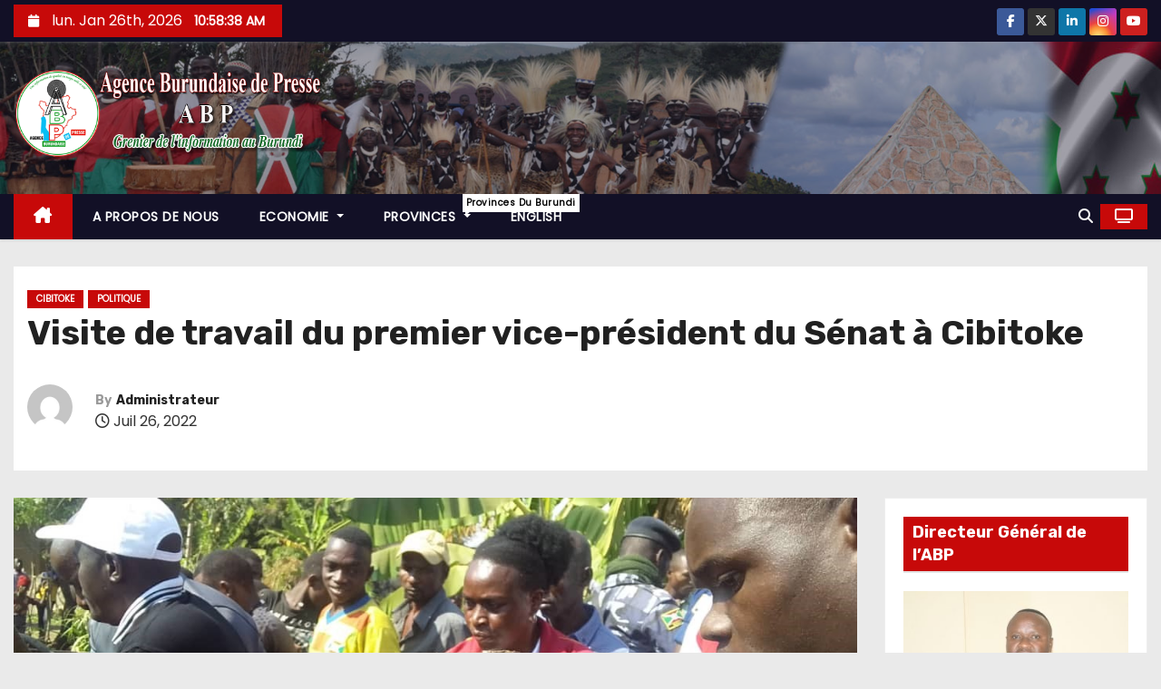

--- FILE ---
content_type: text/html; charset=UTF-8
request_url: https://abpinfo.bi/2022/07/26/visite-de-travail-du-premier-vice-president-du-senat-a-cibitoke/
body_size: 92761
content:
<!-- =========================
     Page Breadcrumb   
============================== -->
<!DOCTYPE html>
<html lang="fr-FR">
<head>
<meta charset="UTF-8">
<meta name="viewport" content="width=device-width, initial-scale=1">
<link rel="profile" href="http://gmpg.org/xfn/11">
<title>Visite de travail du premier vice-président du Sénat à Cibitoke &#8211; ABP &#8211; Agence Burundaise de Presse</title>
<meta name='robots' content='max-image-preview:large' />
<link rel='dns-prefetch' href='//fonts.googleapis.com' />
<link rel="alternate" type="application/rss+xml" title="ABP - Agence Burundaise de Presse &raquo; Flux" href="https://abpinfo.bi/feed/" />
<link rel="alternate" type="application/rss+xml" title="ABP - Agence Burundaise de Presse &raquo; Flux des commentaires" href="https://abpinfo.bi/comments/feed/" />
<link rel="alternate" type="application/rss+xml" title="ABP - Agence Burundaise de Presse &raquo; Visite de travail du premier vice-président du Sénat à Cibitoke Flux des commentaires" href="https://abpinfo.bi/2022/07/26/visite-de-travail-du-premier-vice-president-du-senat-a-cibitoke/feed/" />
<link rel="alternate" title="oEmbed (JSON)" type="application/json+oembed" href="https://abpinfo.bi/wp-json/oembed/1.0/embed?url=https%3A%2F%2Fabpinfo.bi%2F2022%2F07%2F26%2Fvisite-de-travail-du-premier-vice-president-du-senat-a-cibitoke%2F" />
<link rel="alternate" title="oEmbed (XML)" type="text/xml+oembed" href="https://abpinfo.bi/wp-json/oembed/1.0/embed?url=https%3A%2F%2Fabpinfo.bi%2F2022%2F07%2F26%2Fvisite-de-travail-du-premier-vice-president-du-senat-a-cibitoke%2F&#038;format=xml" />
<style id='wp-img-auto-sizes-contain-inline-css' type='text/css'>
img:is([sizes=auto i],[sizes^="auto," i]){contain-intrinsic-size:3000px 1500px}
/*# sourceURL=wp-img-auto-sizes-contain-inline-css */
</style>
<style id='wp-emoji-styles-inline-css' type='text/css'>

	img.wp-smiley, img.emoji {
		display: inline !important;
		border: none !important;
		box-shadow: none !important;
		height: 1em !important;
		width: 1em !important;
		margin: 0 0.07em !important;
		vertical-align: -0.1em !important;
		background: none !important;
		padding: 0 !important;
	}
/*# sourceURL=wp-emoji-styles-inline-css */
</style>
<style id='wp-block-library-inline-css' type='text/css'>
:root{--wp-block-synced-color:#7a00df;--wp-block-synced-color--rgb:122,0,223;--wp-bound-block-color:var(--wp-block-synced-color);--wp-editor-canvas-background:#ddd;--wp-admin-theme-color:#007cba;--wp-admin-theme-color--rgb:0,124,186;--wp-admin-theme-color-darker-10:#006ba1;--wp-admin-theme-color-darker-10--rgb:0,107,160.5;--wp-admin-theme-color-darker-20:#005a87;--wp-admin-theme-color-darker-20--rgb:0,90,135;--wp-admin-border-width-focus:2px}@media (min-resolution:192dpi){:root{--wp-admin-border-width-focus:1.5px}}.wp-element-button{cursor:pointer}:root .has-very-light-gray-background-color{background-color:#eee}:root .has-very-dark-gray-background-color{background-color:#313131}:root .has-very-light-gray-color{color:#eee}:root .has-very-dark-gray-color{color:#313131}:root .has-vivid-green-cyan-to-vivid-cyan-blue-gradient-background{background:linear-gradient(135deg,#00d084,#0693e3)}:root .has-purple-crush-gradient-background{background:linear-gradient(135deg,#34e2e4,#4721fb 50%,#ab1dfe)}:root .has-hazy-dawn-gradient-background{background:linear-gradient(135deg,#faaca8,#dad0ec)}:root .has-subdued-olive-gradient-background{background:linear-gradient(135deg,#fafae1,#67a671)}:root .has-atomic-cream-gradient-background{background:linear-gradient(135deg,#fdd79a,#004a59)}:root .has-nightshade-gradient-background{background:linear-gradient(135deg,#330968,#31cdcf)}:root .has-midnight-gradient-background{background:linear-gradient(135deg,#020381,#2874fc)}:root{--wp--preset--font-size--normal:16px;--wp--preset--font-size--huge:42px}.has-regular-font-size{font-size:1em}.has-larger-font-size{font-size:2.625em}.has-normal-font-size{font-size:var(--wp--preset--font-size--normal)}.has-huge-font-size{font-size:var(--wp--preset--font-size--huge)}:root .has-text-align-center{text-align:center}:root .has-text-align-left{text-align:left}:root .has-text-align-right{text-align:right}.has-fit-text{white-space:nowrap!important}#end-resizable-editor-section{display:none}.aligncenter{clear:both}.items-justified-left{justify-content:flex-start}.items-justified-center{justify-content:center}.items-justified-right{justify-content:flex-end}.items-justified-space-between{justify-content:space-between}.screen-reader-text{word-wrap:normal!important;border:0;clip-path:inset(50%);height:1px;margin:-1px;overflow:hidden;padding:0;position:absolute;width:1px}.screen-reader-text:focus{background-color:#ddd;clip-path:none;color:#444;display:block;font-size:1em;height:auto;left:5px;line-height:normal;padding:15px 23px 14px;text-decoration:none;top:5px;width:auto;z-index:100000}html :where(.has-border-color){border-style:solid}html :where([style*=border-top-color]){border-top-style:solid}html :where([style*=border-right-color]){border-right-style:solid}html :where([style*=border-bottom-color]){border-bottom-style:solid}html :where([style*=border-left-color]){border-left-style:solid}html :where([style*=border-width]){border-style:solid}html :where([style*=border-top-width]){border-top-style:solid}html :where([style*=border-right-width]){border-right-style:solid}html :where([style*=border-bottom-width]){border-bottom-style:solid}html :where([style*=border-left-width]){border-left-style:solid}html :where(img[class*=wp-image-]){height:auto;max-width:100%}:where(figure){margin:0 0 1em}html :where(.is-position-sticky){--wp-admin--admin-bar--position-offset:var(--wp-admin--admin-bar--height,0px)}@media screen and (max-width:600px){html :where(.is-position-sticky){--wp-admin--admin-bar--position-offset:0px}}

/*# sourceURL=wp-block-library-inline-css */
</style><style id='global-styles-inline-css' type='text/css'>
:root{--wp--preset--aspect-ratio--square: 1;--wp--preset--aspect-ratio--4-3: 4/3;--wp--preset--aspect-ratio--3-4: 3/4;--wp--preset--aspect-ratio--3-2: 3/2;--wp--preset--aspect-ratio--2-3: 2/3;--wp--preset--aspect-ratio--16-9: 16/9;--wp--preset--aspect-ratio--9-16: 9/16;--wp--preset--color--black: #000000;--wp--preset--color--cyan-bluish-gray: #abb8c3;--wp--preset--color--white: #ffffff;--wp--preset--color--pale-pink: #f78da7;--wp--preset--color--vivid-red: #cf2e2e;--wp--preset--color--luminous-vivid-orange: #ff6900;--wp--preset--color--luminous-vivid-amber: #fcb900;--wp--preset--color--light-green-cyan: #7bdcb5;--wp--preset--color--vivid-green-cyan: #00d084;--wp--preset--color--pale-cyan-blue: #8ed1fc;--wp--preset--color--vivid-cyan-blue: #0693e3;--wp--preset--color--vivid-purple: #9b51e0;--wp--preset--gradient--vivid-cyan-blue-to-vivid-purple: linear-gradient(135deg,rgb(6,147,227) 0%,rgb(155,81,224) 100%);--wp--preset--gradient--light-green-cyan-to-vivid-green-cyan: linear-gradient(135deg,rgb(122,220,180) 0%,rgb(0,208,130) 100%);--wp--preset--gradient--luminous-vivid-amber-to-luminous-vivid-orange: linear-gradient(135deg,rgb(252,185,0) 0%,rgb(255,105,0) 100%);--wp--preset--gradient--luminous-vivid-orange-to-vivid-red: linear-gradient(135deg,rgb(255,105,0) 0%,rgb(207,46,46) 100%);--wp--preset--gradient--very-light-gray-to-cyan-bluish-gray: linear-gradient(135deg,rgb(238,238,238) 0%,rgb(169,184,195) 100%);--wp--preset--gradient--cool-to-warm-spectrum: linear-gradient(135deg,rgb(74,234,220) 0%,rgb(151,120,209) 20%,rgb(207,42,186) 40%,rgb(238,44,130) 60%,rgb(251,105,98) 80%,rgb(254,248,76) 100%);--wp--preset--gradient--blush-light-purple: linear-gradient(135deg,rgb(255,206,236) 0%,rgb(152,150,240) 100%);--wp--preset--gradient--blush-bordeaux: linear-gradient(135deg,rgb(254,205,165) 0%,rgb(254,45,45) 50%,rgb(107,0,62) 100%);--wp--preset--gradient--luminous-dusk: linear-gradient(135deg,rgb(255,203,112) 0%,rgb(199,81,192) 50%,rgb(65,88,208) 100%);--wp--preset--gradient--pale-ocean: linear-gradient(135deg,rgb(255,245,203) 0%,rgb(182,227,212) 50%,rgb(51,167,181) 100%);--wp--preset--gradient--electric-grass: linear-gradient(135deg,rgb(202,248,128) 0%,rgb(113,206,126) 100%);--wp--preset--gradient--midnight: linear-gradient(135deg,rgb(2,3,129) 0%,rgb(40,116,252) 100%);--wp--preset--font-size--small: 13px;--wp--preset--font-size--medium: 20px;--wp--preset--font-size--large: 36px;--wp--preset--font-size--x-large: 42px;--wp--preset--spacing--20: 0.44rem;--wp--preset--spacing--30: 0.67rem;--wp--preset--spacing--40: 1rem;--wp--preset--spacing--50: 1.5rem;--wp--preset--spacing--60: 2.25rem;--wp--preset--spacing--70: 3.38rem;--wp--preset--spacing--80: 5.06rem;--wp--preset--shadow--natural: 6px 6px 9px rgba(0, 0, 0, 0.2);--wp--preset--shadow--deep: 12px 12px 50px rgba(0, 0, 0, 0.4);--wp--preset--shadow--sharp: 6px 6px 0px rgba(0, 0, 0, 0.2);--wp--preset--shadow--outlined: 6px 6px 0px -3px rgb(255, 255, 255), 6px 6px rgb(0, 0, 0);--wp--preset--shadow--crisp: 6px 6px 0px rgb(0, 0, 0);}:where(body) { margin: 0; }:where(.is-layout-flex){gap: 0.5em;}:where(.is-layout-grid){gap: 0.5em;}body .is-layout-flex{display: flex;}.is-layout-flex{flex-wrap: wrap;align-items: center;}.is-layout-flex > :is(*, div){margin: 0;}body .is-layout-grid{display: grid;}.is-layout-grid > :is(*, div){margin: 0;}body{padding-top: 0px;padding-right: 0px;padding-bottom: 0px;padding-left: 0px;}a:where(:not(.wp-element-button)){text-decoration: underline;}:root :where(.wp-element-button, .wp-block-button__link){background-color: #32373c;border-width: 0;color: #fff;font-family: inherit;font-size: inherit;font-style: inherit;font-weight: inherit;letter-spacing: inherit;line-height: inherit;padding-top: calc(0.667em + 2px);padding-right: calc(1.333em + 2px);padding-bottom: calc(0.667em + 2px);padding-left: calc(1.333em + 2px);text-decoration: none;text-transform: inherit;}.has-black-color{color: var(--wp--preset--color--black) !important;}.has-cyan-bluish-gray-color{color: var(--wp--preset--color--cyan-bluish-gray) !important;}.has-white-color{color: var(--wp--preset--color--white) !important;}.has-pale-pink-color{color: var(--wp--preset--color--pale-pink) !important;}.has-vivid-red-color{color: var(--wp--preset--color--vivid-red) !important;}.has-luminous-vivid-orange-color{color: var(--wp--preset--color--luminous-vivid-orange) !important;}.has-luminous-vivid-amber-color{color: var(--wp--preset--color--luminous-vivid-amber) !important;}.has-light-green-cyan-color{color: var(--wp--preset--color--light-green-cyan) !important;}.has-vivid-green-cyan-color{color: var(--wp--preset--color--vivid-green-cyan) !important;}.has-pale-cyan-blue-color{color: var(--wp--preset--color--pale-cyan-blue) !important;}.has-vivid-cyan-blue-color{color: var(--wp--preset--color--vivid-cyan-blue) !important;}.has-vivid-purple-color{color: var(--wp--preset--color--vivid-purple) !important;}.has-black-background-color{background-color: var(--wp--preset--color--black) !important;}.has-cyan-bluish-gray-background-color{background-color: var(--wp--preset--color--cyan-bluish-gray) !important;}.has-white-background-color{background-color: var(--wp--preset--color--white) !important;}.has-pale-pink-background-color{background-color: var(--wp--preset--color--pale-pink) !important;}.has-vivid-red-background-color{background-color: var(--wp--preset--color--vivid-red) !important;}.has-luminous-vivid-orange-background-color{background-color: var(--wp--preset--color--luminous-vivid-orange) !important;}.has-luminous-vivid-amber-background-color{background-color: var(--wp--preset--color--luminous-vivid-amber) !important;}.has-light-green-cyan-background-color{background-color: var(--wp--preset--color--light-green-cyan) !important;}.has-vivid-green-cyan-background-color{background-color: var(--wp--preset--color--vivid-green-cyan) !important;}.has-pale-cyan-blue-background-color{background-color: var(--wp--preset--color--pale-cyan-blue) !important;}.has-vivid-cyan-blue-background-color{background-color: var(--wp--preset--color--vivid-cyan-blue) !important;}.has-vivid-purple-background-color{background-color: var(--wp--preset--color--vivid-purple) !important;}.has-black-border-color{border-color: var(--wp--preset--color--black) !important;}.has-cyan-bluish-gray-border-color{border-color: var(--wp--preset--color--cyan-bluish-gray) !important;}.has-white-border-color{border-color: var(--wp--preset--color--white) !important;}.has-pale-pink-border-color{border-color: var(--wp--preset--color--pale-pink) !important;}.has-vivid-red-border-color{border-color: var(--wp--preset--color--vivid-red) !important;}.has-luminous-vivid-orange-border-color{border-color: var(--wp--preset--color--luminous-vivid-orange) !important;}.has-luminous-vivid-amber-border-color{border-color: var(--wp--preset--color--luminous-vivid-amber) !important;}.has-light-green-cyan-border-color{border-color: var(--wp--preset--color--light-green-cyan) !important;}.has-vivid-green-cyan-border-color{border-color: var(--wp--preset--color--vivid-green-cyan) !important;}.has-pale-cyan-blue-border-color{border-color: var(--wp--preset--color--pale-cyan-blue) !important;}.has-vivid-cyan-blue-border-color{border-color: var(--wp--preset--color--vivid-cyan-blue) !important;}.has-vivid-purple-border-color{border-color: var(--wp--preset--color--vivid-purple) !important;}.has-vivid-cyan-blue-to-vivid-purple-gradient-background{background: var(--wp--preset--gradient--vivid-cyan-blue-to-vivid-purple) !important;}.has-light-green-cyan-to-vivid-green-cyan-gradient-background{background: var(--wp--preset--gradient--light-green-cyan-to-vivid-green-cyan) !important;}.has-luminous-vivid-amber-to-luminous-vivid-orange-gradient-background{background: var(--wp--preset--gradient--luminous-vivid-amber-to-luminous-vivid-orange) !important;}.has-luminous-vivid-orange-to-vivid-red-gradient-background{background: var(--wp--preset--gradient--luminous-vivid-orange-to-vivid-red) !important;}.has-very-light-gray-to-cyan-bluish-gray-gradient-background{background: var(--wp--preset--gradient--very-light-gray-to-cyan-bluish-gray) !important;}.has-cool-to-warm-spectrum-gradient-background{background: var(--wp--preset--gradient--cool-to-warm-spectrum) !important;}.has-blush-light-purple-gradient-background{background: var(--wp--preset--gradient--blush-light-purple) !important;}.has-blush-bordeaux-gradient-background{background: var(--wp--preset--gradient--blush-bordeaux) !important;}.has-luminous-dusk-gradient-background{background: var(--wp--preset--gradient--luminous-dusk) !important;}.has-pale-ocean-gradient-background{background: var(--wp--preset--gradient--pale-ocean) !important;}.has-electric-grass-gradient-background{background: var(--wp--preset--gradient--electric-grass) !important;}.has-midnight-gradient-background{background: var(--wp--preset--gradient--midnight) !important;}.has-small-font-size{font-size: var(--wp--preset--font-size--small) !important;}.has-medium-font-size{font-size: var(--wp--preset--font-size--medium) !important;}.has-large-font-size{font-size: var(--wp--preset--font-size--large) !important;}.has-x-large-font-size{font-size: var(--wp--preset--font-size--x-large) !important;}
/*# sourceURL=global-styles-inline-css */
</style>

<style id='classic-theme-styles-inline-css' type='text/css'>
.wp-block-button__link{background-color:#32373c;border-radius:9999px;box-shadow:none;color:#fff;font-size:1.125em;padding:calc(.667em + 2px) calc(1.333em + 2px);text-decoration:none}.wp-block-file__button{background:#32373c;color:#fff}.wp-block-accordion-heading{margin:0}.wp-block-accordion-heading__toggle{background-color:inherit!important;color:inherit!important}.wp-block-accordion-heading__toggle:not(:focus-visible){outline:none}.wp-block-accordion-heading__toggle:focus,.wp-block-accordion-heading__toggle:hover{background-color:inherit!important;border:none;box-shadow:none;color:inherit;padding:var(--wp--preset--spacing--20,1em) 0;text-decoration:none}.wp-block-accordion-heading__toggle:focus-visible{outline:auto;outline-offset:0}
/*# sourceURL=https://abpinfo.bi/wp-content/plugins/gutenberg/build/styles/block-library/classic.min.css */
</style>
<link rel='stylesheet' id='fb-widget-frontend-style-css' href='https://abpinfo.bi/wp-content/plugins/facebook-pagelike-widget/assets/css/style.css?ver=1.0.0' type='text/css' media='all' />
<link rel='stylesheet' id='newses-fonts-css' href='//fonts.googleapis.com/css?family=Rubik%3A400%2C500%2C700%7CPoppins%3A400%26display%3Dswap&#038;subset=latin%2Clatin-ext' type='text/css' media='all' />
<link rel='stylesheet' id='bootstrap-css' href='https://abpinfo.bi/wp-content/themes/newses/css/bootstrap.css?ver=6.9' type='text/css' media='all' />
<link rel='stylesheet' id='newses-style-css' href='https://abpinfo.bi/wp-content/themes/newses/style.css?ver=6.9' type='text/css' media='all' />
<link rel='stylesheet' id='newses-default-css' href='https://abpinfo.bi/wp-content/themes/newses/css/colors/default.css?ver=6.9' type='text/css' media='all' />
<link rel='stylesheet' id='all-font-awesome-css' href='https://abpinfo.bi/wp-content/themes/newses/css/font-awesome.css?ver=6.9' type='text/css' media='all' />
<link rel='stylesheet' id='smartmenus-css' href='https://abpinfo.bi/wp-content/themes/newses/css/jquery.smartmenus.bootstrap.css?ver=6.9' type='text/css' media='all' />
<link rel='stylesheet' id='newses-swiper.min-css' href='https://abpinfo.bi/wp-content/themes/newses/css/swiper.min.css?ver=6.9' type='text/css' media='all' />
<script type="text/javascript" src="https://abpinfo.bi/wp-includes/js/jquery/jquery.min.js?ver=3.7.1" id="jquery-core-js"></script>
<script type="text/javascript" src="https://abpinfo.bi/wp-includes/js/jquery/jquery-migrate.min.js?ver=3.4.1" id="jquery-migrate-js"></script>
<script type="text/javascript" src="https://abpinfo.bi/wp-content/themes/newses/js/navigation.js?ver=6.9" id="newses-navigation-js"></script>
<script type="text/javascript" src="https://abpinfo.bi/wp-content/themes/newses/js/bootstrap.js?ver=6.9" id="bootstrap-js"></script>
<script type="text/javascript" src="https://abpinfo.bi/wp-content/themes/newses/js/jquery.marquee.js?ver=6.9" id="newses-marquee-js-js"></script>
<script type="text/javascript" src="https://abpinfo.bi/wp-content/themes/newses/js/swiper.min.js?ver=6.9" id="newses-swiper.min.js-js"></script>
<script type="text/javascript" src="https://abpinfo.bi/wp-content/themes/newses/js/jquery.smartmenus.js?ver=6.9" id="smartmenus-js-js"></script>
<script type="text/javascript" src="https://abpinfo.bi/wp-content/themes/newses/js/bootstrap-smartmenus.js?ver=6.9" id="bootstrap-smartmenus-js-js"></script>
<link rel="https://api.w.org/" href="https://abpinfo.bi/wp-json/" /><link rel="alternate" title="JSON" type="application/json" href="https://abpinfo.bi/wp-json/wp/v2/posts/7145" /><link rel="EditURI" type="application/rsd+xml" title="RSD" href="https://abpinfo.bi/xmlrpc.php?rsd" />
<meta name="generator" content="WordPress 6.9" />
<link rel="canonical" href="https://abpinfo.bi/2022/07/26/visite-de-travail-du-premier-vice-president-du-senat-a-cibitoke/" />
<link rel='shortlink' href='https://abpinfo.bi/?p=7145' />
<link rel="pingback" href="https://abpinfo.bi/xmlrpc.php">        <style type="text/css">
                        .site-title a,
            .site-description {
                position: absolute;
                clip: rect(1px, 1px, 1px, 1px);
                display: none;
            }

                    </style>
        <link rel="icon" href="https://abpinfo.bi/wp-content/uploads/2021/05/cropped-ABP-LOGO_2021-05-11-32x32.png" sizes="32x32" />
<link rel="icon" href="https://abpinfo.bi/wp-content/uploads/2021/05/cropped-ABP-LOGO_2021-05-11-192x192.png" sizes="192x192" />
<link rel="apple-touch-icon" href="https://abpinfo.bi/wp-content/uploads/2021/05/cropped-ABP-LOGO_2021-05-11-180x180.png" />
<meta name="msapplication-TileImage" content="https://abpinfo.bi/wp-content/uploads/2021/05/cropped-ABP-LOGO_2021-05-11-270x270.png" />
<link rel='stylesheet' id='mediaelement-css' href='https://abpinfo.bi/wp-includes/js/mediaelement/mediaelementplayer-legacy.min.css?ver=4.2.17' type='text/css' media='all' />
<link rel='stylesheet' id='wp-mediaelement-css' href='https://abpinfo.bi/wp-includes/js/mediaelement/wp-mediaelement.min.css?ver=6.9' type='text/css' media='all' />
</head>
<body class="wp-singular post-template-default single single-post postid-7145 single-format-standard wp-custom-logo wp-embed-responsive wp-theme-newses wide" >
<div id="page" class="site">
<a class="skip-link screen-reader-text" href="#content">
Skip to content</a>
    <!--wrapper-->
    <div class="wrapper" id="custom-background-css">
        <header class="mg-headwidget">
            <!--==================== TOP BAR ====================-->
            <div class="mg-head-detail d-none d-md-block">
    <div class="container">
        <div class="row align-items-center">
            <div class="col-md-6 col-xs-12 col-sm-6">
                <ul class="info-left">
                                <li>
                                    <i class="fa fa-calendar ml-3"></i>
                    lun. Jan 26th, 2026                     <span id="time" class="time"></span>
                            </li>                        
                        </ul>
            </div>
            <div class="col-md-6 col-xs-12">
                <ul class="mg-social info-right">
                            <li>
                <a  target="_blank" href="https://facebook.com/abpinfos">
                    <span class="icon-soci facebook"><i class="fa-brands fa-facebook-f"></i></span>
                </a>
            </li>
                    <li>
                <a target="_blank" href="https://twitter.com/ABPInfos">
                    <span class="icon-soci x-twitter"><i class="fa-brands fa-x-twitter"></i></span>
                </a>
            </li>
                    <li>
                <a target="_blank"  href="https://www.linkedin.com/abpinfos">
                    <span class="icon-soci linkedin"><i class="fa-brands fa-linkedin-in"></i></span>
                </a>
            </li>
                    <li>
                <a target="_blank"  href="https://www.instagram.com/abpinfos">
                    <span class="icon-soci instagram"><i class="fa-brands fa-instagram"></i></span>
                </a>
            </li>
                    <li>
                <a target="_blank"  href="https://www.youtube.com/abpinfos">
                    <span class="icon-soci youtube"><i class="fa-brands fa-youtube"></i></span>
                </a>
            </li>
                        </ul>
            </div>
        </div>
    </div>
</div>
            <div class="clearfix"></div>
                        <div class="mg-nav-widget-area-back" style='background-image: url("https://abpinfo.bi/wp-content/uploads/2021/05/abp_entete.jpg" );'>
                        <div class="overlay">
              <div class="inner"  style="background-color:rgba(18,16,38,0.4);" >
                <div class="container">
                    <div class="mg-nav-widget-area">
                        <div class="row align-items-center  ">
                            <div class="col-md-4 text-center-xs ">
                                <div class="site-logo">
                                    <a href="https://abpinfo.bi/" class="navbar-brand" rel="home"><img width="550" height="155" src="https://abpinfo.bi/wp-content/uploads/2025/05/cropped-ABP-LOGO_05-2021-2.png" class="custom-logo" alt="ABP &#8211; Agence Burundaise de Presse" decoding="async" fetchpriority="high" srcset="https://abpinfo.bi/wp-content/uploads/2025/05/cropped-ABP-LOGO_05-2021-2.png 550w, https://abpinfo.bi/wp-content/uploads/2025/05/cropped-ABP-LOGO_05-2021-2-300x85.png 300w" sizes="(max-width: 550px) 100vw, 550px" /></a>                                </div>
                                <div class="site-branding-text d-none">
                                                                        <p class="site-title"> <a href="https://abpinfo.bi/" rel="home">ABP - Agence Burundaise de Presse</a></p>
                                                                        <p class="site-description">Grenier de l&#039;information au Burundi</p>
                                </div>   
                            </div>
                           
            <div class="col-md-8 text-center-xs">
                
                    <div class="container">
                        <div class="row align-items-center">
                            <div class="ml-auto py-2">
                                <a class="pull-right img-fluid" href="" target="_blank" ">
                                                                    </a>
                            </div>
                        </div>
                    </div>
                    
                                <!--== Top Tags ==-->
                  <div class="mg-tpt-tag-area">
                                 
                  </div>
                <!-- Trending line END -->
                  
            </div>
                                </div>
                    </div>
                </div>
                </div>
              </div>
          </div>
            <div class="mg-menu-full">
                <nav class="navbar navbar-expand-lg navbar-wp">
                    <div class="container">
                        <!-- Right nav -->
                    <div class="m-header align-items-center">
                        <a class="mobilehomebtn" href="https://abpinfo.bi"><span class="fa-solid fa-house-chimney"></span></a>
                        <!-- navbar-toggle -->
                        <button class="navbar-toggler collapsed ml-auto" type="button" data-toggle="collapse" data-target="#navbar-wp" aria-controls="navbarSupportedContent" aria-expanded="false" aria-label="Toggle navigation">
                          <!-- <span class="my-1 mx-2 close"></span>
                          <span class="navbar-toggler-icon"></span> -->
                          <div class="burger">
                            <span class="burger-line"></span>
                            <span class="burger-line"></span>
                            <span class="burger-line"></span>
                          </div>
                        </button>
                        <!-- /navbar-toggle -->
                                    <div class="dropdown show mg-search-box">
                <a class="dropdown-toggle msearch ml-auto" href="#" role="button" id="dropdownMenuLink" data-toggle="dropdown" aria-haspopup="true" aria-expanded="false">
                    <i class="fa-solid fa-magnifying-glass"></i>
                </a>
                <div class="dropdown-menu searchinner" aria-labelledby="dropdownMenuLink">
                    <form role="search" method="get" id="searchform" action="https://abpinfo.bi/">
  <div class="input-group">
    <input type="search" class="form-control" placeholder="Search" value="" name="s" />
    <span class="input-group-btn btn-default">
    <button type="submit" class="btn"> <i class="fa-solid fa-magnifying-glass"></i> </button>
    </span> </div>
</form>                </div>
            </div>
                  <a href="#" target="_blank" class="btn-theme px-3 ml-2">
            <i class="fa-solid fa-tv"></i>
        </a>
                            </div>
                    <!-- /Right nav -->
                    <!-- Navigation -->
                    <div class="collapse navbar-collapse" id="navbar-wp"> 
                      <ul id="menu-menu-1" class="nav navbar-nav mr-auto"><li class="active home"><a class="nav-link homebtn" title="Home" href="https://abpinfo.bi"><span class='fa-solid fa-house-chimney'></span></a></li><li id="menu-item-6" class="menu-item menu-item-type-post_type menu-item-object-page menu-item-6"><a class="nav-link" title="A PROPOS DE NOUS" href="https://abpinfo.bi/a-propos-de-nous/">A PROPOS DE NOUS</a></li>
<li id="menu-item-54" class="menu-item menu-item-type-taxonomy menu-item-object-category menu-item-has-children menu-item-54 dropdown"><a class="nav-link" title="ECONOMIE" href="https://abpinfo.bi/category/economie/" data-toggle="dropdown" class="dropdown-toggle">ECONOMIE </a>
<ul role="menu" class=" dropdown-menu">
	<li id="menu-item-53" class="menu-item menu-item-type-taxonomy menu-item-object-category menu-item-has-children menu-item-53 dropdown"><a class="dropdown-item" title="Services" href="https://abpinfo.bi/category/services/">Services</a>
	<ul role="menu" class=" dropdown-menu">
		<li id="menu-item-32" class="menu-item menu-item-type-taxonomy menu-item-object-category menu-item-32"><a class="dropdown-item" title="CULTURE" href="https://abpinfo.bi/category/culture/">CULTURE</a></li>
	</ul>
</li>
	<li id="menu-item-33" class="menu-item menu-item-type-taxonomy menu-item-object-category menu-item-has-children menu-item-33 dropdown"><a class="dropdown-item" title="ORGANISATION" href="https://abpinfo.bi/category/organisation/">ORGANISATION</a>
	<ul role="menu" class=" dropdown-menu">
		<li id="menu-item-31" class="menu-item menu-item-type-taxonomy menu-item-object-category menu-item-31"><a class="dropdown-item" title="ACTUALITES" href="https://abpinfo.bi/category/actualites/">ACTUALITES</a></li>
	</ul>
</li>
</ul>
</li>
<li id="menu-item-34" class="menu-item menu-item-type-taxonomy menu-item-object-category current-post-ancestor menu-item-has-children menu-item-34 dropdown"><a class="nav-link" title="PROVINCES" href="https://abpinfo.bi/category/province/" data-toggle="dropdown" class="dropdown-toggle">PROVINCES <span class="menu-link-description">Provinces du Burundi</span></a>
<ul role="menu" class=" dropdown-menu">
	<li id="menu-item-65" class="menu-item menu-item-type-taxonomy menu-item-object-category menu-item-65"><a class="dropdown-item" title="Bubanza" href="https://abpinfo.bi/category/province/bubanza/">Bubanza</a></li>
	<li id="menu-item-66" class="menu-item menu-item-type-taxonomy menu-item-object-category menu-item-66"><a class="dropdown-item" title="Bujumbura" href="https://abpinfo.bi/category/province/bujumbura/">Bujumbura</a></li>
	<li id="menu-item-67" class="menu-item menu-item-type-taxonomy menu-item-object-category menu-item-67"><a class="dropdown-item" title="Bujumbura Mairie" href="https://abpinfo.bi/category/province/bujumbura-mairie/">Bujumbura Mairie</a></li>
	<li id="menu-item-68" class="menu-item menu-item-type-taxonomy menu-item-object-category menu-item-68"><a class="dropdown-item" title="Bururi" href="https://abpinfo.bi/category/province/bururi/">Bururi</a></li>
	<li id="menu-item-69" class="menu-item menu-item-type-taxonomy menu-item-object-category menu-item-69"><a class="dropdown-item" title="Cankuzo" href="https://abpinfo.bi/category/province/cankuzo/">Cankuzo</a></li>
	<li id="menu-item-70" class="menu-item menu-item-type-taxonomy menu-item-object-category current-post-ancestor current-menu-parent current-post-parent menu-item-70"><a class="dropdown-item" title="Cibitoke" href="https://abpinfo.bi/category/province/cibitoke/">Cibitoke</a></li>
	<li id="menu-item-71" class="menu-item menu-item-type-taxonomy menu-item-object-category menu-item-71"><a class="dropdown-item" title="Gitega" href="https://abpinfo.bi/category/province/gitega/">Gitega</a></li>
	<li id="menu-item-72" class="menu-item menu-item-type-taxonomy menu-item-object-category menu-item-72"><a class="dropdown-item" title="Karuzi" href="https://abpinfo.bi/category/province/karuzi/">Karuzi</a></li>
	<li id="menu-item-73" class="menu-item menu-item-type-taxonomy menu-item-object-category menu-item-73"><a class="dropdown-item" title="Kayanza" href="https://abpinfo.bi/category/province/kayanza/">Kayanza</a></li>
	<li id="menu-item-74" class="menu-item menu-item-type-taxonomy menu-item-object-category menu-item-74"><a class="dropdown-item" title="Kirundo" href="https://abpinfo.bi/category/province/kirundo/">Kirundo</a></li>
	<li id="menu-item-75" class="menu-item menu-item-type-taxonomy menu-item-object-category menu-item-75"><a class="dropdown-item" title="Makamba" href="https://abpinfo.bi/category/province/makamba/">Makamba</a></li>
	<li id="menu-item-76" class="menu-item menu-item-type-taxonomy menu-item-object-category menu-item-76"><a class="dropdown-item" title="Muramvya" href="https://abpinfo.bi/category/province/muramvya/">Muramvya</a></li>
	<li id="menu-item-77" class="menu-item menu-item-type-taxonomy menu-item-object-category menu-item-77"><a class="dropdown-item" title="Muyinga" href="https://abpinfo.bi/category/province/muyinga/">Muyinga</a></li>
	<li id="menu-item-78" class="menu-item menu-item-type-taxonomy menu-item-object-category menu-item-78"><a class="dropdown-item" title="Mwaro" href="https://abpinfo.bi/category/province/mwaro/">Mwaro</a></li>
	<li id="menu-item-79" class="menu-item menu-item-type-taxonomy menu-item-object-category menu-item-79"><a class="dropdown-item" title="Ngozi" href="https://abpinfo.bi/category/province/ngozi/">Ngozi</a></li>
	<li id="menu-item-80" class="menu-item menu-item-type-taxonomy menu-item-object-category menu-item-has-children menu-item-80 dropdown"><a class="dropdown-item" title="Rumonge" href="https://abpinfo.bi/category/province/rumonge/">Rumonge</a>
	<ul role="menu" class=" dropdown-menu">
		<li id="menu-item-81" class="menu-item menu-item-type-taxonomy menu-item-object-category menu-item-81"><a class="dropdown-item" title="Rutana" href="https://abpinfo.bi/category/province/rutana/">Rutana</a></li>
	</ul>
</li>
	<li id="menu-item-82" class="menu-item menu-item-type-taxonomy menu-item-object-category menu-item-82"><a class="dropdown-item" title="Ruyigi" href="https://abpinfo.bi/category/province/ruyigi/">Ruyigi</a></li>
</ul>
</li>
<li id="menu-item-188" class="menu-item menu-item-type-custom menu-item-object-custom menu-item-188"><a class="nav-link" title="ENGLISH" href="http://en.abpinfo.bi">ENGLISH</a></li>
</ul>                    </div>   
                    <!--/ Navigation -->
                    <!-- Right nav -->
                    <div class="desk-header pl-3 ml-auto my-2 my-lg-0 position-relative align-items-center">
                                  <div class="dropdown show mg-search-box">
                <a class="dropdown-toggle msearch ml-auto" href="#" role="button" id="dropdownMenuLink" data-toggle="dropdown" aria-haspopup="true" aria-expanded="false">
                    <i class="fa-solid fa-magnifying-glass"></i>
                </a>
                <div class="dropdown-menu searchinner" aria-labelledby="dropdownMenuLink">
                    <form role="search" method="get" id="searchform" action="https://abpinfo.bi/">
  <div class="input-group">
    <input type="search" class="form-control" placeholder="Search" value="" name="s" />
    <span class="input-group-btn btn-default">
    <button type="submit" class="btn"> <i class="fa-solid fa-magnifying-glass"></i> </button>
    </span> </div>
</form>                </div>
            </div>
                  <a href="#" target="_blank" class="btn-theme px-3 ml-2">
            <i class="fa-solid fa-tv"></i>
        </a>
                            </div>
                    <!-- /Right nav --> 
                  </div>
                </nav>
            </div>
        </header>
        <div class="clearfix"></div>
        <!--== /Top Tags ==-->
                        <!--== Home Slider ==-->
                <!--==/ Home Slider ==-->
        <!--==================== Newses breadcrumb section ====================-->
<!-- =========================
     Page Content Section      
============================== -->
<main id="content" class="single-class content">
  <!--container-->
  <div class="container">
    <!--row-->
    <div class="row">
      <div class="col-md-12">
        <div class="mg-header mb-30">
          <div class="mg-blog-category"><a class="newses-categories category-color-1" href="https://abpinfo.bi/category/province/cibitoke/"> 
                                 Cibitoke
                             </a><a class="newses-categories category-color-1" href="https://abpinfo.bi/category/politique/"> 
                                 Politique
                             </a></div>              <h1 class="title">Visite de travail du premier vice-président du Sénat à Cibitoke</h1>
                              <div class="media mg-info-author-block"> 
                                            <a class="mg-author-pic" href="https://abpinfo.bi/author/webmaster/"> <img alt='' src='https://secure.gravatar.com/avatar/75f9b211c4bdf11daa02aade5a882ab7e59e28668fd245d655f0eb4c5fed6ceb?s=150&#038;d=mm&#038;r=g' srcset='https://secure.gravatar.com/avatar/75f9b211c4bdf11daa02aade5a882ab7e59e28668fd245d655f0eb4c5fed6ceb?s=300&#038;d=mm&#038;r=g 2x' class='avatar avatar-150 photo' height='150' width='150' decoding='async'/> </a>
                                        <div class="media-body">
                                                    <h4 class="media-heading"><span>By</span><a href="https://abpinfo.bi/author/webmaster/">Administrateur</a></h4>
                                                    <span class="mg-blog-date"><i class="fa-regular fa-clock"></i> 
                                Juil 26, 2022                            </span>
                                            </div>
                </div>
                        </div>
      </div>
    </div>
    <div class="single-main-content row">
              <div class="col-lg-9 col-md-8">
                        <div class="mg-blog-post-box"> 
            <img width="1080" height="525" src="https://abpinfo.bi/wp-content/uploads/2022/07/a28.jpg" class="img-responsive wp-post-image" alt="" decoding="async" srcset="https://abpinfo.bi/wp-content/uploads/2022/07/a28.jpg 1080w, https://abpinfo.bi/wp-content/uploads/2022/07/a28-300x146.jpg 300w, https://abpinfo.bi/wp-content/uploads/2022/07/a28-1024x498.jpg 1024w, https://abpinfo.bi/wp-content/uploads/2022/07/a28-768x373.jpg 768w" sizes="(max-width: 1080px) 100vw, 1080px" />            <article class="small single p-3">
                <p>CIBITOKE, 21 juil (ABP) – Au 3<sup>ème</sup> jour de sa visite de travail en province Cibitoke, le 1<sup>er</sup> vice-président du Sénat burundais, Mme Dénise Ndadaye a apprécié la participation nombreuse des habitants des communes déjà visitées, dans les travaux de développement communautaire.</p>
<p>Le numéro deux de la chambre haute du parlement a interpellé le jeudi 21 juillet, les habitants des communes limitrophes avec les pays voisins, à sauvegarder la paix et la sécurité, en privilégiant la quadrilogie exigée en matière de sécurité.</p>
<p>Le premier vice-président du Sénat a tenu ces propos le 21 juillet, à Ndava-Village, en commune Buganda, après les travaux de réhabilitation de deux ponts reliant cette colline aux autres de la commune et à la commune Murwi. Ces ponts d&rsquo;une grande importance pour les usagers, vont faciliter le transport des biens</p>
<p>et personnes, de part et d’autres de ces derniers, a précisé Mme Dénise Ndadaye.</p>
<p>Pour le gouverneur, il a salué le soutien de ce membre du bureau du Sénat, toute la semaine, en soulignant que ça montre suffisamment de la sympathie de l&rsquo;institution envers sa province. Il a interpellé les usagers de ces ponts réhabilités, à leur protection et bon entretien en bon père de famille.</p>
<p>Signalons que le 19 juillet, au 1<sup>er</sup> jour de la visite du premier vice-président du Sénat, Mme Dénise Ndadaye s&rsquo;était jointe à la population de la zone et commune Mabayi, dans le rapprochement du moellon et mélange du béton, pour la construction d&rsquo;une salle de classe de l&rsquo;ECOFO Kibande.</p>
<p>Au 2<sup>ème</sup> jour, le 20 juillet, elle a participé au côté de la population des communes de Mugina et Rugombo dans les travaux d&rsquo;addiction d&rsquo;eau potable, sur la colline Rubirizi, en commune Mugina.</p>
        <script>
            function pinIt() {
                var e = document.createElement('script');
                e.setAttribute('type','text/javascript');
                e.setAttribute('charset','UTF-8');
                e.setAttribute('src','https://assets.pinterest.com/js/pinmarklet.js?r='+Math.random()*99999999);
                document.body.appendChild(e);
            }
        </script>

        <div class="post-share">
            <div class="post-share-icons cf"> 
                <a href="https://www.facebook.com/sharer.php?u=https%3A%2F%2Fabpinfo.bi%2F2022%2F07%2F26%2Fvisite-de-travail-du-premier-vice-president-du-senat-a-cibitoke%2F" class="link facebook" target="_blank" >
                    <i class="fa-brands fa-facebook-f"></i>
                </a> 
                <a href="http://twitter.com/share?url=https%3A%2F%2Fabpinfo.bi%2F2022%2F07%2F26%2Fvisite-de-travail-du-premier-vice-president-du-senat-a-cibitoke%2F&#038;text=Visite%20de%20travail%20du%20premier%20vice-pr%C3%A9sident%20du%20S%C3%A9nat%20%C3%A0%20Cibitoke" class="link x-twitter" target="_blank">
                    <i class="fa-brands fa-x-twitter"></i>
                </a> 
                <a href="mailto:?subject=Visite%20de%20travail%20du%20premier%20vice-président%20du%20Sénat%20à%20Cibitoke&#038;body=https%3A%2F%2Fabpinfo.bi%2F2022%2F07%2F26%2Fvisite-de-travail-du-premier-vice-president-du-senat-a-cibitoke%2F" class="link email" target="_blank" >
                    <i class="fa-regular fa-envelope"></i>
                </a> 
                <a href="https://www.linkedin.com/sharing/share-offsite/?url=https%3A%2F%2Fabpinfo.bi%2F2022%2F07%2F26%2Fvisite-de-travail-du-premier-vice-president-du-senat-a-cibitoke%2F&#038;title=Visite%20de%20travail%20du%20premier%20vice-pr%C3%A9sident%20du%20S%C3%A9nat%20%C3%A0%20Cibitoke" class="link linkedin" target="_blank" >
                    <i class="fa-brands fa-linkedin-in"></i>
                </a> 
                <a href="https://telegram.me/share/url?url=https%3A%2F%2Fabpinfo.bi%2F2022%2F07%2F26%2Fvisite-de-travail-du-premier-vice-president-du-senat-a-cibitoke%2F&#038;text&#038;title=Visite%20de%20travail%20du%20premier%20vice-pr%C3%A9sident%20du%20S%C3%A9nat%20%C3%A0%20Cibitoke" class="link telegram" target="_blank" >
                    <i class="fa-brands fa-telegram"></i>
                </a> 
                <a href="javascript:pinIt();" class="link pinterest">
                    <i class="fa-brands fa-pinterest-p"></i>
                </a>
                <a class="print-r" href="javascript:window.print()"> 
                    <i class="fa-solid fa-print"></i>
                </a>   
            </div>
        </div>
                    <div class="clearfix mb-3"></div>
                    
	<nav class="navigation post-navigation" aria-label="Publications">
		<h2 class="screen-reader-text">Navigation de l’article</h2>
		<div class="nav-links"><div class="nav-previous"><a href="https://abpinfo.bi/2022/07/26/visite-du-2eme-vice-president-du-senat/" rel="prev"><span>Visite du 2ème vice-président du sénat</span><div class="fa fa-angle-double-right"></div></a></div><div class="nav-next"><a href="https://abpinfo.bi/2022/07/26/le-deuxieme-vice-president-du-senat-poursuit-sa-descente/" rel="next"><div class="fa fa-angle-double-left"></div><span>Le deuxième vice-président du sénat poursuit sa descente</span></a></div></div>
	</nav>            </article>
        </div>
        <div class="clearfix mb-4"></div>
                <div class="media mg-info-author-block">
                <a class="mg-author-pic" href="https://abpinfo.bi/author/webmaster/"><img alt='' src='https://secure.gravatar.com/avatar/75f9b211c4bdf11daa02aade5a882ab7e59e28668fd245d655f0eb4c5fed6ceb?s=150&#038;d=mm&#038;r=g' srcset='https://secure.gravatar.com/avatar/75f9b211c4bdf11daa02aade5a882ab7e59e28668fd245d655f0eb4c5fed6ceb?s=300&#038;d=mm&#038;r=g 2x' class='avatar avatar-150 photo' height='150' width='150' decoding='async'/></a>
            <div class="media-body">
              <h4 class="media-heading">By <a href ="https://abpinfo.bi/author/webmaster/">Administrateur</a></h4>
              <p></p>
            </div>
        </div>
                <div class="wd-back">
            <!--Start mg-realated-slider -->
            <!-- mg-sec-title -->
            <div class="mg-sec-title st3">
                <h4 class="related-title"><span class="bg">ACTUALITES</span></h4>
            </div>
            <!-- // mg-sec-title -->
            <div class="small-list-post row">
                <!-- featured_post -->
                                        <!-- blog -->
                        <div class="small-post media col-md-6 col-sm-6 col-xs-12">
                            <div class="img-small-post back-img" style="background-image: url('https://abpinfo.bi/wp-content/uploads/2026/01/1-14.jpg');">
                            <a href="https://abpinfo.bi/2026/01/23/la-culture-democratique-levier-des-droits-humains/" class="link-div"></a>
                            </div>
                            <div class="small-post-content media-body">
                            <div class="mg-blog-category"><a class="newses-categories category-color-1" href="https://abpinfo.bi/category/burundi/"> 
                                 Burundi
                             </a><a class="newses-categories category-color-1" href="https://abpinfo.bi/category/politique/"> 
                                 Politique
                             </a></div>                                <!-- small-post-content -->
                                <h5 class="title"><a href="https://abpinfo.bi/2026/01/23/la-culture-democratique-levier-des-droits-humains/" title="Permalink to: La culture démocratique, levier des droits humains">
                                    La culture démocratique, levier des droits humains</a></h5>
                                <!-- // title_small_post -->
                                <div class="mg-blog-meta"> 
                                                                        <a href="https://abpinfo.bi/2026/01/">
                                    Jan 23, 2026</a>
                                                                        <a href="https://abpinfo.bi/author/webmaster/"> <i class="fa fa-user-circle-o"></i> Administrateur</a>
                                                                    </div>
                            </div>
                        </div>
                    <!-- blog -->
                                            <!-- blog -->
                        <div class="small-post media col-md-6 col-sm-6 col-xs-12">
                            <div class="img-small-post back-img" style="background-image: url('https://abpinfo.bi/wp-content/uploads/2026/01/1-13.jpg');">
                            <a href="https://abpinfo.bi/2026/01/21/le-president-de-la-republique-recoit-en-audience-la-directrice-generale-de-lauda-nepad/" class="link-div"></a>
                            </div>
                            <div class="small-post-content media-body">
                            <div class="mg-blog-category"><a class="newses-categories category-color-1" href="https://abpinfo.bi/category/burundi/"> 
                                 Burundi
                             </a><a class="newses-categories category-color-1" href="https://abpinfo.bi/category/politique/"> 
                                 Politique
                             </a></div>                                <!-- small-post-content -->
                                <h5 class="title"><a href="https://abpinfo.bi/2026/01/21/le-president-de-la-republique-recoit-en-audience-la-directrice-generale-de-lauda-nepad/" title="Permalink to: Le président de la République reçoit en audience la directrice générale de l&rsquo;AUDA-NEPAD">
                                    Le président de la République reçoit en audience la directrice générale de l&rsquo;AUDA-NEPAD</a></h5>
                                <!-- // title_small_post -->
                                <div class="mg-blog-meta"> 
                                                                        <a href="https://abpinfo.bi/2026/01/">
                                    Jan 21, 2026</a>
                                                                        <a href="https://abpinfo.bi/author/webmaster/"> <i class="fa fa-user-circle-o"></i> Administrateur</a>
                                                                    </div>
                            </div>
                        </div>
                    <!-- blog -->
                                            <!-- blog -->
                        <div class="small-post media col-md-6 col-sm-6 col-xs-12">
                            <div class="img-small-post back-img" style="background-image: url('https://abpinfo.bi/wp-content/uploads/2026/01/1-12.jpg');">
                            <a href="https://abpinfo.bi/2026/01/21/lagence-de-developpement-de-lunion-africaine-engagee-a-soutenir-le-burundi/" class="link-div"></a>
                            </div>
                            <div class="small-post-content media-body">
                            <div class="mg-blog-category"><a class="newses-categories category-color-1" href="https://abpinfo.bi/category/burundi/"> 
                                 Burundi
                             </a><a class="newses-categories category-color-1" href="https://abpinfo.bi/category/politique/"> 
                                 Politique
                             </a></div>                                <!-- small-post-content -->
                                <h5 class="title"><a href="https://abpinfo.bi/2026/01/21/lagence-de-developpement-de-lunion-africaine-engagee-a-soutenir-le-burundi/" title="Permalink to: L’Agence de Développement de l’Union Africaine engagée à soutenir le Burundi">
                                    L’Agence de Développement de l’Union Africaine engagée à soutenir le Burundi</a></h5>
                                <!-- // title_small_post -->
                                <div class="mg-blog-meta"> 
                                                                        <a href="https://abpinfo.bi/2026/01/">
                                    Jan 21, 2026</a>
                                                                        <a href="https://abpinfo.bi/author/webmaster/"> <i class="fa fa-user-circle-o"></i> Administrateur</a>
                                                                    </div>
                            </div>
                        </div>
                    <!-- blog -->
                                </div>
        </div>
        <!--End mg-realated-slider -->
                </div>
        <aside class="col-lg-3 col-md-4">
                <div id="sidebar-right" class="mg-sidebar">
	<div id="media_image-3" class="mg-widget widget_media_image"><div class="mg-wid-title"><h6 class="wtitle"><span class="bg">Directeur Général de l&rsquo;ABP</span></h6></div><figure style="width: 300px" class="wp-caption alignnone"><img width="300" height="232" src="https://abpinfo.bi/wp-content/uploads/2022/09/DSC_3362-300x232.jpg" class="image wp-image-7680  attachment-medium size-medium" alt="Directeur Géneral" style="max-width: 100%; height: auto;" title="Directeur Général" decoding="async" loading="lazy" srcset="https://abpinfo.bi/wp-content/uploads/2022/09/DSC_3362-300x232.jpg 300w, https://abpinfo.bi/wp-content/uploads/2022/09/DSC_3362-1024x792.jpg 1024w, https://abpinfo.bi/wp-content/uploads/2022/09/DSC_3362-768x594.jpg 768w, https://abpinfo.bi/wp-content/uploads/2022/09/DSC_3362.jpg 1396w" sizes="auto, (max-width: 300px) 100vw, 300px" /><figcaption class="wp-caption-text">Nicolas BARAJINGWA</figcaption></figure></div><div id="media_video-6" class="mg-widget widget_media_video"><div class="mg-wid-title"><h6 class="wtitle"><span class="bg">ABP WEB TV</span></h6></div><div style="width:100%;" class="wp-video"><video class="wp-video-shortcode" id="video-7145-1" preload="metadata" controls="controls"><source type="video/youtube" src="https://www.youtube.com/watch?v=oYK4upXw724&#038;_=1" /><a href="https://www.youtube.com/watch?v=oYK4upXw724">https://www.youtube.com/watch?v=oYK4upXw724</a></video></div></div><div id="custom_html-2" class="widget_text mg-widget widget_custom_html"><div class="mg-wid-title"><h6 class="wtitle"><span class="bg">SUIVEZ &#8211; NOUS SUR TWITTER</span></h6></div><div class="textwidget custom-html-widget">	<a class="twitter-timeline" data-lang="fr" data-height="410" data-dnt="true" data-theme="light" href="https://twitter.com/ABPInfos?ref_src=twsrc%5Etfw">Tweets by ABPINFOS</a>
	<script async src="https://platform.twitter.com/widgets.js" charset="utf-8"></script> </div></div><div id="custom_html-3" class="widget_text mg-widget widget_custom_html"><div class="mg-wid-title"><h6 class="wtitle"><span class="bg">SUIVEZ &#8211; NOUS SUR FACEBOOK</span></h6></div><div class="textwidget custom-html-widget"><div id="fb-root"></div>
<script async defer crossorigin="anonymous" src="https://connect.facebook.net/en_US/sdk.js#xfbml=1&version=v9.0" nonce="4CkW5JVm"></script>

<div class="fb-page" data-href="https://www.facebook.com/abpinfos/" data-tabs="timeline" data-width="" data-height="" data-small-header="false" data-adapt-container-width="true" data-hide-cover="false" data-show-facepile="true"><blockquote cite="https://www.facebook.com/abpinfos/" class="fb-xfbml-parse-ignore"><a href="https://www.facebook.com/abpinfos/">Apbinfo</a></blockquote></div></div></div>
		<div id="recent-posts-6" class="mg-widget widget_recent_entries">
		<div class="mg-wid-title"><h6 class="wtitle"><span class="bg">Articles Récents</span></h6></div>
		<ul>
											<li>
					<a href="https://abpinfo.bi/2026/01/23/la-culture-democratique-levier-des-droits-humains/">La culture démocratique, levier des droits humains</a>
									</li>
											<li>
					<a href="https://abpinfo.bi/2026/01/21/le-president-de-la-republique-recoit-en-audience-la-directrice-generale-de-lauda-nepad/">Le président de la République reçoit en audience la directrice générale de l&rsquo;AUDA-NEPAD</a>
									</li>
											<li>
					<a href="https://abpinfo.bi/2026/01/21/lagence-de-developpement-de-lunion-africaine-engagee-a-soutenir-le-burundi/">L’Agence de Développement de l’Union Africaine engagée à soutenir le Burundi</a>
									</li>
											<li>
					<a href="https://abpinfo.bi/2026/01/21/les-ecoles-de-la-province-buhumuza-font-face-au-manque-criant-de-bancs-pupitres/">Les écoles de la province Buhumuza font face au manque criant de bancs pupitres</a>
									</li>
											<li>
					<a href="https://abpinfo.bi/2026/01/21/contribution-du-groupe-abasatirizi-bakarere-a-la-construction-du-bureau-provincial/">Contribution du groupe « Abasatirizi b&rsquo;akarere » à la construction du bureau provincial</a>
									</li>
					</ul>

		</div>
		<div id="recent-posts-4" class="mg-widget widget_recent_entries">
		<div class="mg-wid-title"><h6 class="wtitle"><span class="bg">Articles récents</span></h6></div>
		<ul>
											<li>
					<a href="https://abpinfo.bi/2026/01/23/la-culture-democratique-levier-des-droits-humains/">La culture démocratique, levier des droits humains</a>
									</li>
											<li>
					<a href="https://abpinfo.bi/2026/01/21/le-president-de-la-republique-recoit-en-audience-la-directrice-generale-de-lauda-nepad/">Le président de la République reçoit en audience la directrice générale de l&rsquo;AUDA-NEPAD</a>
									</li>
											<li>
					<a href="https://abpinfo.bi/2026/01/21/lagence-de-developpement-de-lunion-africaine-engagee-a-soutenir-le-burundi/">L’Agence de Développement de l’Union Africaine engagée à soutenir le Burundi</a>
									</li>
											<li>
					<a href="https://abpinfo.bi/2026/01/21/les-ecoles-de-la-province-buhumuza-font-face-au-manque-criant-de-bancs-pupitres/">Les écoles de la province Buhumuza font face au manque criant de bancs pupitres</a>
									</li>
											<li>
					<a href="https://abpinfo.bi/2026/01/21/contribution-du-groupe-abasatirizi-bakarere-a-la-construction-du-bureau-provincial/">Contribution du groupe « Abasatirizi b&rsquo;akarere » à la construction du bureau provincial</a>
									</li>
					</ul>

		</div><div id="calendar-5" class="mg-widget widget_calendar"><div class="mg-wid-title"><h6 class="wtitle"><span class="bg">Calendrier</span></h6></div><div id="calendar_wrap" class="calendar_wrap"><table id="wp-calendar" class="wp-calendar-table">
	<caption>juillet 2022</caption>
	<thead>
	<tr>
		<th scope="col" aria-label="lundi">L</th>
		<th scope="col" aria-label="mardi">M</th>
		<th scope="col" aria-label="mercredi">M</th>
		<th scope="col" aria-label="jeudi">J</th>
		<th scope="col" aria-label="vendredi">V</th>
		<th scope="col" aria-label="samedi">S</th>
		<th scope="col" aria-label="dimanche">D</th>
	</tr>
	</thead>
	<tbody>
	<tr>
		<td colspan="4" class="pad">&nbsp;</td><td>1</td><td>2</td><td>3</td>
	</tr>
	<tr>
		<td><a href="https://abpinfo.bi/2022/07/04/" aria-label="Publications publiées sur 4 July 2022">4</a></td><td><a href="https://abpinfo.bi/2022/07/05/" aria-label="Publications publiées sur 5 July 2022">5</a></td><td><a href="https://abpinfo.bi/2022/07/06/" aria-label="Publications publiées sur 6 July 2022">6</a></td><td><a href="https://abpinfo.bi/2022/07/07/" aria-label="Publications publiées sur 7 July 2022">7</a></td><td><a href="https://abpinfo.bi/2022/07/08/" aria-label="Publications publiées sur 8 July 2022">8</a></td><td>9</td><td>10</td>
	</tr>
	<tr>
		<td><a href="https://abpinfo.bi/2022/07/11/" aria-label="Publications publiées sur 11 July 2022">11</a></td><td><a href="https://abpinfo.bi/2022/07/12/" aria-label="Publications publiées sur 12 July 2022">12</a></td><td><a href="https://abpinfo.bi/2022/07/13/" aria-label="Publications publiées sur 13 July 2022">13</a></td><td><a href="https://abpinfo.bi/2022/07/14/" aria-label="Publications publiées sur 14 July 2022">14</a></td><td>15</td><td>16</td><td>17</td>
	</tr>
	<tr>
		<td>18</td><td><a href="https://abpinfo.bi/2022/07/19/" aria-label="Publications publiées sur 19 July 2022">19</a></td><td>20</td><td>21</td><td><a href="https://abpinfo.bi/2022/07/22/" aria-label="Publications publiées sur 22 July 2022">22</a></td><td>23</td><td>24</td>
	</tr>
	<tr>
		<td><a href="https://abpinfo.bi/2022/07/25/" aria-label="Publications publiées sur 25 July 2022">25</a></td><td><a href="https://abpinfo.bi/2022/07/26/" aria-label="Publications publiées sur 26 July 2022">26</a></td><td>27</td><td>28</td><td><a href="https://abpinfo.bi/2022/07/29/" aria-label="Publications publiées sur 29 July 2022">29</a></td><td>30</td><td><a href="https://abpinfo.bi/2022/07/31/" aria-label="Publications publiées sur 31 July 2022">31</a></td>
	</tr>
	</tbody>
	</table><nav aria-label="Mois précédents et suivants" class="wp-calendar-nav">
		<span class="wp-calendar-nav-prev"><a href="https://abpinfo.bi/2022/06/">&laquo; Juin</a></span>
		<span class="pad">&nbsp;</span>
		<span class="wp-calendar-nav-next"><a href="https://abpinfo.bi/2022/08/">Août &raquo;</a></span>
	</nav></div></div></div>
        </aside>
    </div>
  </div>
</main>
<!--==================== MISSED AREA ====================-->
<div class="missed-section">        <div class="container mg-posts-sec-inner mg-padding">
            <div class="missed-inner wd-back">
                <div class="small-list-post row">
                                        <div class="col-md-12">
                        <div class="mg-sec-title st3">
                            <!-- mg-sec-title -->
                            <h4><span class="bg">You missed</span></h4>
                        </div>
                    </div>
                                            <!--col-md-3-->
                        <div class="col-lg-3 col-md-6 pulse animated">
                            <div class="mg-blog-post-box sm mb-lg-0">
                                                            <div class="mg-blog-thumb md back-img" style="background-image: url('https://abpinfo.bi/wp-content/uploads/2026/01/1-14.jpg');">
                                <a href="https://abpinfo.bi/2026/01/23/la-culture-democratique-levier-des-droits-humains/" class="link-div"></a>
                                <div class="mg-blog-category"><a class="newses-categories category-color-1" href="https://abpinfo.bi/category/burundi/"> 
                                 Burundi
                             </a><a class="newses-categories category-color-1" href="https://abpinfo.bi/category/politique/"> 
                                 Politique
                             </a></div><span class="post-form"><i class="fa-solid fa-camera-retro"></i></span>                            </div>
                                <article class="small px-0 mt-2">
                                <h4 class="title"> <a href="https://abpinfo.bi/2026/01/23/la-culture-democratique-levier-des-droits-humains/" title="Permalink to: La culture démocratique, levier des droits humains"> La culture démocratique, levier des droits humains</a> </h4>
                                    <div class="mg-blog-meta">
            <span class="mg-blog-date"><i class="fa-regular fa-clock"></i>
            <a href="https://abpinfo.bi/2026/01/">
                Jan 23, 2026            </a>
        </span>
            <a class="auth" href="https://abpinfo.bi/author/webmaster/">
            <i class="fa-regular fa-user"></i> 
            Administrateur        </a>
    </div>                                </article>
                            </div>
                        </div>
                        <!--/col-md-3-->
                                            <!--col-md-3-->
                        <div class="col-lg-3 col-md-6 pulse animated">
                            <div class="mg-blog-post-box sm mb-lg-0">
                                                            <div class="mg-blog-thumb md back-img" style="background-image: url('https://abpinfo.bi/wp-content/uploads/2026/01/1-13.jpg');">
                                <a href="https://abpinfo.bi/2026/01/21/le-president-de-la-republique-recoit-en-audience-la-directrice-generale-de-lauda-nepad/" class="link-div"></a>
                                <div class="mg-blog-category"><a class="newses-categories category-color-1" href="https://abpinfo.bi/category/burundi/"> 
                                 Burundi
                             </a><a class="newses-categories category-color-1" href="https://abpinfo.bi/category/politique/"> 
                                 Politique
                             </a></div><span class="post-form"><i class="fa-solid fa-camera-retro"></i></span>                            </div>
                                <article class="small px-0 mt-2">
                                <h4 class="title"> <a href="https://abpinfo.bi/2026/01/21/le-president-de-la-republique-recoit-en-audience-la-directrice-generale-de-lauda-nepad/" title="Permalink to: Le président de la République reçoit en audience la directrice générale de l&rsquo;AUDA-NEPAD"> Le président de la République reçoit en audience la directrice générale de l&rsquo;AUDA-NEPAD</a> </h4>
                                    <div class="mg-blog-meta">
            <span class="mg-blog-date"><i class="fa-regular fa-clock"></i>
            <a href="https://abpinfo.bi/2026/01/">
                Jan 21, 2026            </a>
        </span>
            <a class="auth" href="https://abpinfo.bi/author/webmaster/">
            <i class="fa-regular fa-user"></i> 
            Administrateur        </a>
    </div>                                </article>
                            </div>
                        </div>
                        <!--/col-md-3-->
                                            <!--col-md-3-->
                        <div class="col-lg-3 col-md-6 pulse animated">
                            <div class="mg-blog-post-box sm mb-lg-0">
                                                            <div class="mg-blog-thumb md back-img" style="background-image: url('https://abpinfo.bi/wp-content/uploads/2026/01/1-12.jpg');">
                                <a href="https://abpinfo.bi/2026/01/21/lagence-de-developpement-de-lunion-africaine-engagee-a-soutenir-le-burundi/" class="link-div"></a>
                                <div class="mg-blog-category"><a class="newses-categories category-color-1" href="https://abpinfo.bi/category/burundi/"> 
                                 Burundi
                             </a><a class="newses-categories category-color-1" href="https://abpinfo.bi/category/politique/"> 
                                 Politique
                             </a></div><span class="post-form"><i class="fa-solid fa-camera-retro"></i></span>                            </div>
                                <article class="small px-0 mt-2">
                                <h4 class="title"> <a href="https://abpinfo.bi/2026/01/21/lagence-de-developpement-de-lunion-africaine-engagee-a-soutenir-le-burundi/" title="Permalink to: L’Agence de Développement de l’Union Africaine engagée à soutenir le Burundi"> L’Agence de Développement de l’Union Africaine engagée à soutenir le Burundi</a> </h4>
                                    <div class="mg-blog-meta">
            <span class="mg-blog-date"><i class="fa-regular fa-clock"></i>
            <a href="https://abpinfo.bi/2026/01/">
                Jan 21, 2026            </a>
        </span>
            <a class="auth" href="https://abpinfo.bi/author/webmaster/">
            <i class="fa-regular fa-user"></i> 
            Administrateur        </a>
    </div>                                </article>
                            </div>
                        </div>
                        <!--/col-md-3-->
                                            <!--col-md-3-->
                        <div class="col-lg-3 col-md-6 pulse animated">
                            <div class="mg-blog-post-box sm mb-lg-0">
                                                            <div class="mg-blog-thumb md back-img" style="background-image: url('https://abpinfo.bi/wp-content/uploads/2026/01/1-11.jpg');">
                                <a href="https://abpinfo.bi/2026/01/21/les-ecoles-de-la-province-buhumuza-font-face-au-manque-criant-de-bancs-pupitres/" class="link-div"></a>
                                <div class="mg-blog-category"><a class="newses-categories category-color-1" href="https://abpinfo.bi/category/buhumuza/"> 
                                 Buhumuza
                             </a><a class="newses-categories category-color-1" href="https://abpinfo.bi/category/education/"> 
                                 Education
                             </a></div><span class="post-form"><i class="fa-solid fa-camera-retro"></i></span>                            </div>
                                <article class="small px-0 mt-2">
                                <h4 class="title"> <a href="https://abpinfo.bi/2026/01/21/les-ecoles-de-la-province-buhumuza-font-face-au-manque-criant-de-bancs-pupitres/" title="Permalink to: Les écoles de la province Buhumuza font face au manque criant de bancs pupitres"> Les écoles de la province Buhumuza font face au manque criant de bancs pupitres</a> </h4>
                                    <div class="mg-blog-meta">
            <span class="mg-blog-date"><i class="fa-regular fa-clock"></i>
            <a href="https://abpinfo.bi/2026/01/">
                Jan 21, 2026            </a>
        </span>
            <a class="auth" href="https://abpinfo.bi/author/webmaster/">
            <i class="fa-regular fa-user"></i> 
            Administrateur        </a>
    </div>                                </article>
                            </div>
                        </div>
                        <!--/col-md-3-->
                     
                </div>
            </div>
        </div>
    </div>
<!--==================== FOOTER AREA ====================-->
    <footer class="footer"> 
        <div class="overlay">
                    <!--Start mg-footer-widget-area-->
                                <div class="mg-footer-widget-area">
                    <div class="container">
                        <div class="row">
                          <div class="col-md-4"><div id="archives-10" class="mg-widget widget_archive"><div class="mg-wid-title"><h6><span class="bg">Archives</span></h6></div>		<label class="screen-reader-text" for="archives-dropdown-10">Archives</label>
		<select id="archives-dropdown-10" name="archive-dropdown">
			
			<option value="">Sélectionner un mois</option>
				<option value='https://abpinfo.bi/2026/01/'> janvier 2026 &nbsp;(16)</option>
	<option value='https://abpinfo.bi/2025/12/'> décembre 2025 &nbsp;(19)</option>
	<option value='https://abpinfo.bi/2025/11/'> novembre 2025 &nbsp;(18)</option>
	<option value='https://abpinfo.bi/2025/10/'> octobre 2025 &nbsp;(37)</option>
	<option value='https://abpinfo.bi/2025/09/'> septembre 2025 &nbsp;(146)</option>
	<option value='https://abpinfo.bi/2025/08/'> août 2025 &nbsp;(30)</option>
	<option value='https://abpinfo.bi/2025/07/'> juillet 2025 &nbsp;(35)</option>
	<option value='https://abpinfo.bi/2025/06/'> juin 2025 &nbsp;(59)</option>
	<option value='https://abpinfo.bi/2025/04/'> avril 2025 &nbsp;(10)</option>
	<option value='https://abpinfo.bi/2025/03/'> mars 2025 &nbsp;(63)</option>
	<option value='https://abpinfo.bi/2025/02/'> février 2025 &nbsp;(112)</option>
	<option value='https://abpinfo.bi/2025/01/'> janvier 2025 &nbsp;(160)</option>
	<option value='https://abpinfo.bi/2024/12/'> décembre 2024 &nbsp;(118)</option>
	<option value='https://abpinfo.bi/2024/11/'> novembre 2024 &nbsp;(67)</option>
	<option value='https://abpinfo.bi/2024/10/'> octobre 2024 &nbsp;(117)</option>
	<option value='https://abpinfo.bi/2024/09/'> septembre 2024 &nbsp;(126)</option>
	<option value='https://abpinfo.bi/2024/08/'> août 2024 &nbsp;(40)</option>
	<option value='https://abpinfo.bi/2024/07/'> juillet 2024 &nbsp;(134)</option>
	<option value='https://abpinfo.bi/2024/06/'> juin 2024 &nbsp;(169)</option>
	<option value='https://abpinfo.bi/2024/05/'> mai 2024 &nbsp;(184)</option>
	<option value='https://abpinfo.bi/2024/04/'> avril 2024 &nbsp;(158)</option>
	<option value='https://abpinfo.bi/2024/03/'> mars 2024 &nbsp;(124)</option>
	<option value='https://abpinfo.bi/2024/02/'> février 2024 &nbsp;(192)</option>
	<option value='https://abpinfo.bi/2024/01/'> janvier 2024 &nbsp;(88)</option>
	<option value='https://abpinfo.bi/2023/12/'> décembre 2023 &nbsp;(134)</option>
	<option value='https://abpinfo.bi/2023/11/'> novembre 2023 &nbsp;(190)</option>
	<option value='https://abpinfo.bi/2023/10/'> octobre 2023 &nbsp;(139)</option>
	<option value='https://abpinfo.bi/2023/09/'> septembre 2023 &nbsp;(170)</option>
	<option value='https://abpinfo.bi/2023/08/'> août 2023 &nbsp;(199)</option>
	<option value='https://abpinfo.bi/2023/07/'> juillet 2023 &nbsp;(92)</option>
	<option value='https://abpinfo.bi/2023/06/'> juin 2023 &nbsp;(165)</option>
	<option value='https://abpinfo.bi/2023/05/'> mai 2023 &nbsp;(237)</option>
	<option value='https://abpinfo.bi/2023/04/'> avril 2023 &nbsp;(169)</option>
	<option value='https://abpinfo.bi/2023/03/'> mars 2023 &nbsp;(242)</option>
	<option value='https://abpinfo.bi/2023/02/'> février 2023 &nbsp;(144)</option>
	<option value='https://abpinfo.bi/2023/01/'> janvier 2023 &nbsp;(185)</option>
	<option value='https://abpinfo.bi/2022/12/'> décembre 2022 &nbsp;(168)</option>
	<option value='https://abpinfo.bi/2022/11/'> novembre 2022 &nbsp;(152)</option>
	<option value='https://abpinfo.bi/2022/10/'> octobre 2022 &nbsp;(172)</option>
	<option value='https://abpinfo.bi/2022/09/'> septembre 2022 &nbsp;(220)</option>
	<option value='https://abpinfo.bi/2022/08/'> août 2022 &nbsp;(81)</option>
	<option value='https://abpinfo.bi/2022/07/'> juillet 2022 &nbsp;(177)</option>
	<option value='https://abpinfo.bi/2022/06/'> juin 2022 &nbsp;(213)</option>
	<option value='https://abpinfo.bi/2022/05/'> mai 2022 &nbsp;(216)</option>
	<option value='https://abpinfo.bi/2022/04/'> avril 2022 &nbsp;(129)</option>
	<option value='https://abpinfo.bi/2022/03/'> mars 2022 &nbsp;(195)</option>
	<option value='https://abpinfo.bi/2022/02/'> février 2022 &nbsp;(133)</option>
	<option value='https://abpinfo.bi/2022/01/'> janvier 2022 &nbsp;(146)</option>
	<option value='https://abpinfo.bi/2021/12/'> décembre 2021 &nbsp;(84)</option>
	<option value='https://abpinfo.bi/2021/11/'> novembre 2021 &nbsp;(177)</option>
	<option value='https://abpinfo.bi/2021/10/'> octobre 2021 &nbsp;(218)</option>
	<option value='https://abpinfo.bi/2021/09/'> septembre 2021 &nbsp;(64)</option>
	<option value='https://abpinfo.bi/2021/08/'> août 2021 &nbsp;(47)</option>
	<option value='https://abpinfo.bi/2021/07/'> juillet 2021 &nbsp;(53)</option>
	<option value='https://abpinfo.bi/2021/06/'> juin 2021 &nbsp;(76)</option>
	<option value='https://abpinfo.bi/2021/05/'> mai 2021 &nbsp;(39)</option>

		</select>

			<script type="text/javascript">
/* <![CDATA[ */

( ( dropdownId ) => {
	const dropdown = document.getElementById( dropdownId );
	function onSelectChange() {
		setTimeout( () => {
			if ( 'escape' === dropdown.dataset.lastkey ) {
				return;
			}
			if ( dropdown.value ) {
				document.location.href = dropdown.value;
			}
		}, 250 );
	}
	function onKeyUp( event ) {
		if ( 'Escape' === event.key ) {
			dropdown.dataset.lastkey = 'escape';
		} else {
			delete dropdown.dataset.lastkey;
		}
	}
	function onClick() {
		delete dropdown.dataset.lastkey;
	}
	dropdown.addEventListener( 'keyup', onKeyUp );
	dropdown.addEventListener( 'click', onClick );
	dropdown.addEventListener( 'change', onSelectChange );
})( "archives-dropdown-10" );

//# sourceURL=WP_Widget_Archives%3A%3Awidget
/* ]]> */
</script>
</div></div><div class="col-md-4"><div id="media_gallery-5" class="mg-widget widget_media_gallery"><div class="mg-wid-title"><h6><span class="bg">Galerie</span></h6></div><div id='gallery-1' class='gallery galleryid-7145 gallery-columns-3 gallery-size-thumbnail'><figure class='gallery-item'>
			<div class='gallery-icon portrait'>
				<a href='https://abpinfo.bi/ingoma/'><img width="150" height="150" src="https://abpinfo.bi/wp-content/uploads/2022/09/Ingoma-150x150.jpg" class="attachment-thumbnail size-thumbnail" alt="" decoding="async" loading="lazy" /></a>
			</div></figure><figure class='gallery-item'>
			<div class='gallery-icon landscape'>
				<a href='https://abpinfo.bi/opdd-2/'><img width="150" height="150" src="https://abpinfo.bi/wp-content/uploads/2022/09/OPDD-1-150x150.jpg" class="attachment-thumbnail size-thumbnail" alt="" decoding="async" loading="lazy" /></a>
			</div></figure><figure class='gallery-item'>
			<div class='gallery-icon landscape'>
				<a href='https://abpinfo.bi/opdd1-2/'><img width="150" height="150" src="https://abpinfo.bi/wp-content/uploads/2022/09/OPDD1-1-150x150.jpg" class="attachment-thumbnail size-thumbnail" alt="" decoding="async" loading="lazy" /></a>
			</div></figure>
		</div>
</div></div>                        </div>
                        <!--/row-->
                    </div>
                    <!--/container-->
                </div>
                                <!--End mg-footer-widget-area-->
                
                        <!--Start mg-footer-widget-area-->
        <div class="mg-footer-bottom-area">
            <div class="container">
                                <div class="divide-line"></div>
                                <div class="row align-items-center">
                    <!--col-md-4-->
                    <div class="col-md-6">
                        <a href="https://abpinfo.bi/" class="navbar-brand" rel="home"><img width="550" height="155" src="https://abpinfo.bi/wp-content/uploads/2025/05/cropped-ABP-LOGO_05-2021-2.png" class="custom-logo" alt="ABP &#8211; Agence Burundaise de Presse" decoding="async" srcset="https://abpinfo.bi/wp-content/uploads/2025/05/cropped-ABP-LOGO_05-2021-2.png 550w, https://abpinfo.bi/wp-content/uploads/2025/05/cropped-ABP-LOGO_05-2021-2-300x85.png 300w" sizes="(max-width: 550px) 100vw, 550px" /></a>                    </div> 
                    <div class="col-md-6 text-right text-xs">    
                        <ul class="mg-social">
                             
                        </ul>
                    </div>
                </div>
                <!--/row-->
            </div>
            <!--/container-->
        </div>
        <!--End mg-footer-widget-area-->
                    <div class="mg-footer-copyright">
                            <div class="container">
            <div class="row">
                                <div class="col-md-6 text-xs">
                        <p>
                            <a href="https://wordpress.org/">
                                Proudly powered by WordPress                            </a>
                            <span class="sep"> | </span>
                            Theme: Newses by <a href="https://themeansar.com/" rel="designer">Themeansar</a>.                        </p>
                    </div>
                                            <div class="col-md-6 text-md-right footer-menu text-xs">
                            <ul id="menu-menu-2" class="info-right"><li class="menu-item menu-item-type-post_type menu-item-object-page menu-item-6"><a class="nav-link" title="A PROPOS DE NOUS" href="https://abpinfo.bi/a-propos-de-nous/">A PROPOS DE NOUS</a></li>
<li class="menu-item menu-item-type-taxonomy menu-item-object-category menu-item-has-children menu-item-54 dropdown"><a class="nav-link" title="ECONOMIE" href="https://abpinfo.bi/category/economie/" data-toggle="dropdown" class="dropdown-toggle">ECONOMIE </a>
<ul role="menu" class=" dropdown-menu">
	<li class="menu-item menu-item-type-taxonomy menu-item-object-category menu-item-has-children menu-item-53 dropdown"><a class="dropdown-item" title="Services" href="https://abpinfo.bi/category/services/">Services</a>
	<ul role="menu" class=" dropdown-menu">
		<li class="menu-item menu-item-type-taxonomy menu-item-object-category menu-item-32"><a class="dropdown-item" title="CULTURE" href="https://abpinfo.bi/category/culture/">CULTURE</a></li>
	</ul>
</li>
	<li class="menu-item menu-item-type-taxonomy menu-item-object-category menu-item-has-children menu-item-33 dropdown"><a class="dropdown-item" title="ORGANISATION" href="https://abpinfo.bi/category/organisation/">ORGANISATION</a>
	<ul role="menu" class=" dropdown-menu">
		<li class="menu-item menu-item-type-taxonomy menu-item-object-category menu-item-31"><a class="dropdown-item" title="ACTUALITES" href="https://abpinfo.bi/category/actualites/">ACTUALITES</a></li>
	</ul>
</li>
</ul>
</li>
<li class="menu-item menu-item-type-taxonomy menu-item-object-category current-post-ancestor menu-item-has-children menu-item-34 dropdown"><a class="nav-link" title="PROVINCES" href="https://abpinfo.bi/category/province/" data-toggle="dropdown" class="dropdown-toggle">PROVINCES </a>
<ul role="menu" class=" dropdown-menu">
	<li class="menu-item menu-item-type-taxonomy menu-item-object-category menu-item-65"><a class="dropdown-item" title="Bubanza" href="https://abpinfo.bi/category/province/bubanza/">Bubanza</a></li>
	<li class="menu-item menu-item-type-taxonomy menu-item-object-category menu-item-66"><a class="dropdown-item" title="Bujumbura" href="https://abpinfo.bi/category/province/bujumbura/">Bujumbura</a></li>
	<li class="menu-item menu-item-type-taxonomy menu-item-object-category menu-item-67"><a class="dropdown-item" title="Bujumbura Mairie" href="https://abpinfo.bi/category/province/bujumbura-mairie/">Bujumbura Mairie</a></li>
	<li class="menu-item menu-item-type-taxonomy menu-item-object-category menu-item-68"><a class="dropdown-item" title="Bururi" href="https://abpinfo.bi/category/province/bururi/">Bururi</a></li>
	<li class="menu-item menu-item-type-taxonomy menu-item-object-category menu-item-69"><a class="dropdown-item" title="Cankuzo" href="https://abpinfo.bi/category/province/cankuzo/">Cankuzo</a></li>
	<li class="menu-item menu-item-type-taxonomy menu-item-object-category current-post-ancestor current-menu-parent current-post-parent menu-item-70"><a class="dropdown-item" title="Cibitoke" href="https://abpinfo.bi/category/province/cibitoke/">Cibitoke</a></li>
	<li class="menu-item menu-item-type-taxonomy menu-item-object-category menu-item-71"><a class="dropdown-item" title="Gitega" href="https://abpinfo.bi/category/province/gitega/">Gitega</a></li>
	<li class="menu-item menu-item-type-taxonomy menu-item-object-category menu-item-72"><a class="dropdown-item" title="Karuzi" href="https://abpinfo.bi/category/province/karuzi/">Karuzi</a></li>
	<li class="menu-item menu-item-type-taxonomy menu-item-object-category menu-item-73"><a class="dropdown-item" title="Kayanza" href="https://abpinfo.bi/category/province/kayanza/">Kayanza</a></li>
	<li class="menu-item menu-item-type-taxonomy menu-item-object-category menu-item-74"><a class="dropdown-item" title="Kirundo" href="https://abpinfo.bi/category/province/kirundo/">Kirundo</a></li>
	<li class="menu-item menu-item-type-taxonomy menu-item-object-category menu-item-75"><a class="dropdown-item" title="Makamba" href="https://abpinfo.bi/category/province/makamba/">Makamba</a></li>
	<li class="menu-item menu-item-type-taxonomy menu-item-object-category menu-item-76"><a class="dropdown-item" title="Muramvya" href="https://abpinfo.bi/category/province/muramvya/">Muramvya</a></li>
	<li class="menu-item menu-item-type-taxonomy menu-item-object-category menu-item-77"><a class="dropdown-item" title="Muyinga" href="https://abpinfo.bi/category/province/muyinga/">Muyinga</a></li>
	<li class="menu-item menu-item-type-taxonomy menu-item-object-category menu-item-78"><a class="dropdown-item" title="Mwaro" href="https://abpinfo.bi/category/province/mwaro/">Mwaro</a></li>
	<li class="menu-item menu-item-type-taxonomy menu-item-object-category menu-item-79"><a class="dropdown-item" title="Ngozi" href="https://abpinfo.bi/category/province/ngozi/">Ngozi</a></li>
	<li class="menu-item menu-item-type-taxonomy menu-item-object-category menu-item-has-children menu-item-80 dropdown"><a class="dropdown-item" title="Rumonge" href="https://abpinfo.bi/category/province/rumonge/">Rumonge</a>
	<ul role="menu" class=" dropdown-menu">
		<li class="menu-item menu-item-type-taxonomy menu-item-object-category menu-item-81"><a class="dropdown-item" title="Rutana" href="https://abpinfo.bi/category/province/rutana/">Rutana</a></li>
	</ul>
</li>
	<li class="menu-item menu-item-type-taxonomy menu-item-object-category menu-item-82"><a class="dropdown-item" title="Ruyigi" href="https://abpinfo.bi/category/province/ruyigi/">Ruyigi</a></li>
</ul>
</li>
<li class="menu-item menu-item-type-custom menu-item-object-custom menu-item-188"><a class="nav-link" title="ENGLISH" href="http://en.abpinfo.bi">ENGLISH</a></li>
</ul>                        </div>
                                </div>
        </div>
                    </div>
            </div>
            <!--/overlay-->
        </footer>
        <!--/footer-->
    </div>
    <!--/wrapper-->
    <!--Scroll To Top-->
    <a href="#" class="ta_upscr bounceInup animated"><i class="fa-solid fa-angle-up"></i></a>
    <!--/Scroll To Top-->
<!-- /Scroll To Top -->
<script type="speculationrules">
{"prefetch":[{"source":"document","where":{"and":[{"href_matches":"/*"},{"not":{"href_matches":["/wp-*.php","/wp-admin/*","/wp-content/uploads/*","/wp-content/*","/wp-content/plugins/*","/wp-content/themes/newses/*","/*\\?(.+)"]}},{"not":{"selector_matches":"a[rel~=\"nofollow\"]"}},{"not":{"selector_matches":".no-prefetch, .no-prefetch a"}}]},"eagerness":"conservative"}]}
</script>
	<script>
	/(trident|msie)/i.test(navigator.userAgent)&&document.getElementById&&window.addEventListener&&window.addEventListener("hashchange",function(){var t,e=location.hash.substring(1);/^[A-z0-9_-]+$/.test(e)&&(t=document.getElementById(e))&&(/^(?:a|select|input|button|textarea)$/i.test(t.tagName)||(t.tabIndex=-1),t.focus())},!1);
	</script>
	<script>
jQuery('a,input').bind('focus', function() {
    if(!jQuery(this).closest(".menu-item").length && ( jQuery(window).width() <= 992) ) {
    jQuery('.navbar-collapse').removeClass('show');
}})
</script>
<script type="text/javascript" src="https://abpinfo.bi/wp-includes/js/comment-reply.min.js?ver=6.9" id="comment-reply-js" async="async" data-wp-strategy="async" fetchpriority="low"></script>
<script type="text/javascript" id="mediaelement-core-js-before">
/* <![CDATA[ */
var mejsL10n = {"language":"fr","strings":{"mejs.download-file":"T\u00e9l\u00e9charger le fichier","mejs.install-flash":"Vous utilisez un navigateur qui n\u2019a pas le lecteur Flash activ\u00e9 ou install\u00e9. Veuillez activer votre extension Flash ou t\u00e9l\u00e9charger la derni\u00e8re version \u00e0 partir de cette adresse\u00a0: https://get.adobe.com/flashplayer/","mejs.fullscreen":"Plein \u00e9cran","mejs.play":"Lecture","mejs.pause":"Pause","mejs.time-slider":"Curseur de temps","mejs.time-help-text":"Utilisez les fl\u00e8ches droite/gauche pour avancer d\u2019une seconde, haut/bas pour avancer de dix secondes.","mejs.live-broadcast":"\u00c9mission en direct","mejs.volume-help-text":"Utilisez les fl\u00e8ches haut/bas pour augmenter ou diminuer le volume.","mejs.unmute":"R\u00e9activer le son","mejs.mute":"Muet","mejs.volume-slider":"Curseur de volume","mejs.video-player":"Lecteur vid\u00e9o","mejs.audio-player":"Lecteur audio","mejs.captions-subtitles":"L\u00e9gendes/Sous-titres","mejs.captions-chapters":"Chapitres","mejs.none":"Aucun","mejs.afrikaans":"Afrikaans","mejs.albanian":"Albanais","mejs.arabic":"Arabe","mejs.belarusian":"Bi\u00e9lorusse","mejs.bulgarian":"Bulgare","mejs.catalan":"Catalan","mejs.chinese":"Chinois","mejs.chinese-simplified":"Chinois (simplifi\u00e9)","mejs.chinese-traditional":"Chinois (traditionnel)","mejs.croatian":"Croate","mejs.czech":"Tch\u00e8que","mejs.danish":"Danois","mejs.dutch":"N\u00e9erlandais","mejs.english":"Anglais","mejs.estonian":"Estonien","mejs.filipino":"Filipino","mejs.finnish":"Finnois","mejs.french":"Fran\u00e7ais","mejs.galician":"Galicien","mejs.german":"Allemand","mejs.greek":"Grec","mejs.haitian-creole":"Cr\u00e9ole ha\u00eftien","mejs.hebrew":"H\u00e9breu","mejs.hindi":"Hindi","mejs.hungarian":"Hongrois","mejs.icelandic":"Islandais","mejs.indonesian":"Indon\u00e9sien","mejs.irish":"Irlandais","mejs.italian":"Italien","mejs.japanese":"Japonais","mejs.korean":"Cor\u00e9en","mejs.latvian":"Letton","mejs.lithuanian":"Lituanien","mejs.macedonian":"Mac\u00e9donien","mejs.malay":"Malais","mejs.maltese":"Maltais","mejs.norwegian":"Norv\u00e9gien","mejs.persian":"Perse","mejs.polish":"Polonais","mejs.portuguese":"Portugais","mejs.romanian":"Roumain","mejs.russian":"Russe","mejs.serbian":"Serbe","mejs.slovak":"Slovaque","mejs.slovenian":"Slov\u00e9nien","mejs.spanish":"Espagnol","mejs.swahili":"Swahili","mejs.swedish":"Su\u00e9dois","mejs.tagalog":"Tagalog","mejs.thai":"Thai","mejs.turkish":"Turc","mejs.ukrainian":"Ukrainien","mejs.vietnamese":"Vietnamien","mejs.welsh":"Ga\u00e9lique","mejs.yiddish":"Yiddish"}};
//# sourceURL=mediaelement-core-js-before
/* ]]> */
</script>
<script type="text/javascript" src="https://abpinfo.bi/wp-includes/js/mediaelement/mediaelement-and-player.min.js?ver=4.2.17" id="mediaelement-core-js"></script>
<script type="text/javascript" src="https://abpinfo.bi/wp-includes/js/mediaelement/mediaelement-migrate.min.js?ver=6.9" id="mediaelement-migrate-js"></script>
<script type="text/javascript" id="mediaelement-js-extra">
/* <![CDATA[ */
var _wpmejsSettings = {"pluginPath":"/wp-includes/js/mediaelement/","classPrefix":"mejs-","stretching":"responsive","audioShortcodeLibrary":"mediaelement","videoShortcodeLibrary":"mediaelement"};
//# sourceURL=mediaelement-js-extra
/* ]]> */
</script>
<script type="text/javascript" src="https://abpinfo.bi/wp-includes/js/mediaelement/wp-mediaelement.min.js?ver=6.9" id="wp-mediaelement-js"></script>
<script type="text/javascript" src="https://abpinfo.bi/wp-includes/js/mediaelement/renderers/vimeo.min.js?ver=4.2.17" id="mediaelement-vimeo-js"></script>
<script type="text/javascript" src="https://abpinfo.bi/wp-content/themes/newses/js/custom.js?ver=6.9" id="newses-custom-js"></script>
<script type="text/javascript" src="https://abpinfo.bi/wp-content/themes/newses/js/custom-time.js?ver=6.9" id="newses-custom-time-js"></script>
<script id="wp-emoji-settings" type="application/json">
{"baseUrl":"https://s.w.org/images/core/emoji/17.0.2/72x72/","ext":".png","svgUrl":"https://s.w.org/images/core/emoji/17.0.2/svg/","svgExt":".svg","source":{"concatemoji":"https://abpinfo.bi/wp-includes/js/wp-emoji-release.min.js?ver=6.9"}}
</script>
<script type="module">
/* <![CDATA[ */
/*! This file is auto-generated */
const a=JSON.parse(document.getElementById("wp-emoji-settings").textContent),o=(window._wpemojiSettings=a,"wpEmojiSettingsSupports"),s=["flag","emoji"];function i(e){try{var t={supportTests:e,timestamp:(new Date).valueOf()};sessionStorage.setItem(o,JSON.stringify(t))}catch(e){}}function c(e,t,n){e.clearRect(0,0,e.canvas.width,e.canvas.height),e.fillText(t,0,0);t=new Uint32Array(e.getImageData(0,0,e.canvas.width,e.canvas.height).data);e.clearRect(0,0,e.canvas.width,e.canvas.height),e.fillText(n,0,0);const a=new Uint32Array(e.getImageData(0,0,e.canvas.width,e.canvas.height).data);return t.every((e,t)=>e===a[t])}function p(e,t){e.clearRect(0,0,e.canvas.width,e.canvas.height),e.fillText(t,0,0);var n=e.getImageData(16,16,1,1);for(let e=0;e<n.data.length;e++)if(0!==n.data[e])return!1;return!0}function u(e,t,n,a){switch(t){case"flag":return n(e,"\ud83c\udff3\ufe0f\u200d\u26a7\ufe0f","\ud83c\udff3\ufe0f\u200b\u26a7\ufe0f")?!1:!n(e,"\ud83c\udde8\ud83c\uddf6","\ud83c\udde8\u200b\ud83c\uddf6")&&!n(e,"\ud83c\udff4\udb40\udc67\udb40\udc62\udb40\udc65\udb40\udc6e\udb40\udc67\udb40\udc7f","\ud83c\udff4\u200b\udb40\udc67\u200b\udb40\udc62\u200b\udb40\udc65\u200b\udb40\udc6e\u200b\udb40\udc67\u200b\udb40\udc7f");case"emoji":return!a(e,"\ud83e\u1fac8")}return!1}function f(e,t,n,a){let r;const o=(r="undefined"!=typeof WorkerGlobalScope&&self instanceof WorkerGlobalScope?new OffscreenCanvas(300,150):document.createElement("canvas")).getContext("2d",{willReadFrequently:!0}),s=(o.textBaseline="top",o.font="600 32px Arial",{});return e.forEach(e=>{s[e]=t(o,e,n,a)}),s}function r(e){var t=document.createElement("script");t.src=e,t.defer=!0,document.head.appendChild(t)}a.supports={everything:!0,everythingExceptFlag:!0},new Promise(t=>{let n=function(){try{var e=JSON.parse(sessionStorage.getItem(o));if("object"==typeof e&&"number"==typeof e.timestamp&&(new Date).valueOf()<e.timestamp+604800&&"object"==typeof e.supportTests)return e.supportTests}catch(e){}return null}();if(!n){if("undefined"!=typeof Worker&&"undefined"!=typeof OffscreenCanvas&&"undefined"!=typeof URL&&URL.createObjectURL&&"undefined"!=typeof Blob)try{var e="postMessage("+f.toString()+"("+[JSON.stringify(s),u.toString(),c.toString(),p.toString()].join(",")+"));",a=new Blob([e],{type:"text/javascript"});const r=new Worker(URL.createObjectURL(a),{name:"wpTestEmojiSupports"});return void(r.onmessage=e=>{i(n=e.data),r.terminate(),t(n)})}catch(e){}i(n=f(s,u,c,p))}t(n)}).then(e=>{for(const n in e)a.supports[n]=e[n],a.supports.everything=a.supports.everything&&a.supports[n],"flag"!==n&&(a.supports.everythingExceptFlag=a.supports.everythingExceptFlag&&a.supports[n]);var t;a.supports.everythingExceptFlag=a.supports.everythingExceptFlag&&!a.supports.flag,a.supports.everything||((t=a.source||{}).concatemoji?r(t.concatemoji):t.wpemoji&&t.twemoji&&(r(t.twemoji),r(t.wpemoji)))});
//# sourceURL=https://abpinfo.bi/wp-includes/js/wp-emoji-loader.min.js
/* ]]> */
</script>
</body>
</html>